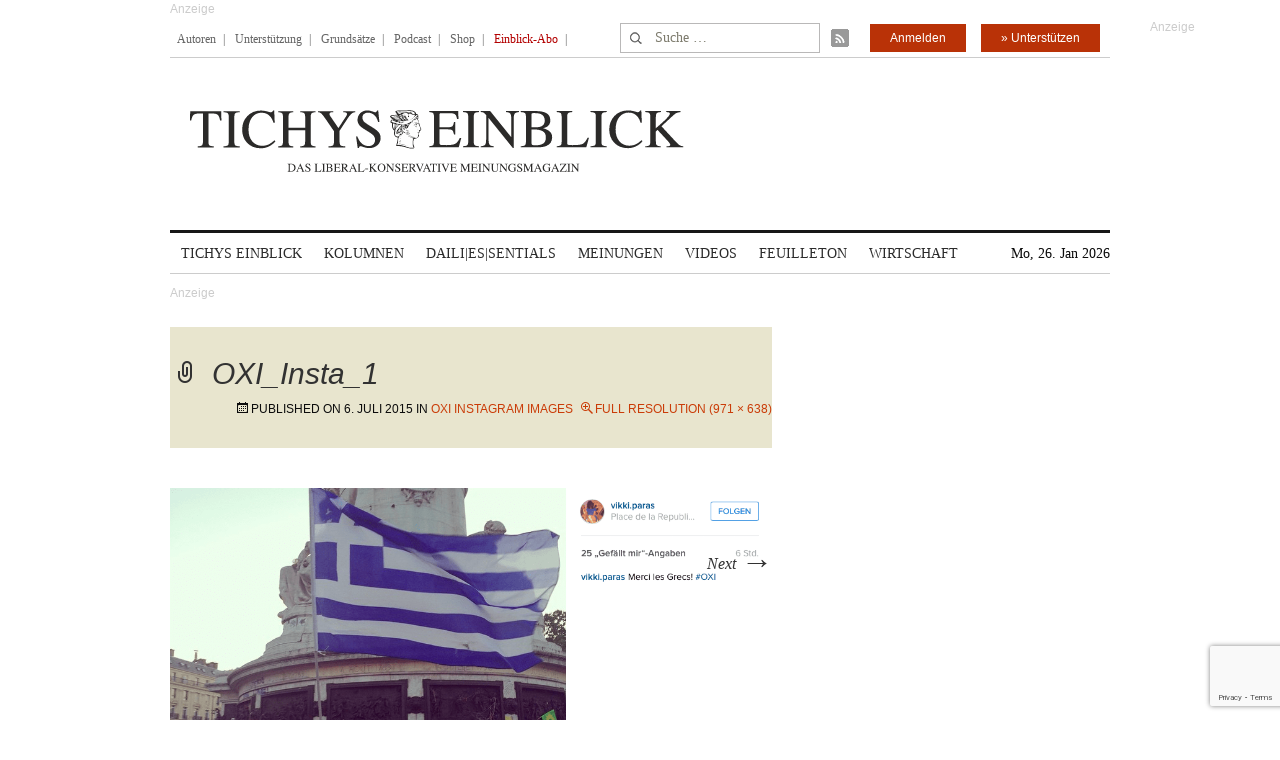

--- FILE ---
content_type: text/html; charset=utf-8
request_url: https://www.google.com/recaptcha/api2/anchor?ar=1&k=6Le6AmwiAAAAAOZstAX0__7Y59Efcp0Wh63ksq_W&co=aHR0cHM6Ly93d3cudGljaHlzZWluYmxpY2suZGU6NDQz&hl=en&v=PoyoqOPhxBO7pBk68S4YbpHZ&size=invisible&anchor-ms=20000&execute-ms=30000&cb=cmp2hcp5lkx5
body_size: 48554
content:
<!DOCTYPE HTML><html dir="ltr" lang="en"><head><meta http-equiv="Content-Type" content="text/html; charset=UTF-8">
<meta http-equiv="X-UA-Compatible" content="IE=edge">
<title>reCAPTCHA</title>
<style type="text/css">
/* cyrillic-ext */
@font-face {
  font-family: 'Roboto';
  font-style: normal;
  font-weight: 400;
  font-stretch: 100%;
  src: url(//fonts.gstatic.com/s/roboto/v48/KFO7CnqEu92Fr1ME7kSn66aGLdTylUAMa3GUBHMdazTgWw.woff2) format('woff2');
  unicode-range: U+0460-052F, U+1C80-1C8A, U+20B4, U+2DE0-2DFF, U+A640-A69F, U+FE2E-FE2F;
}
/* cyrillic */
@font-face {
  font-family: 'Roboto';
  font-style: normal;
  font-weight: 400;
  font-stretch: 100%;
  src: url(//fonts.gstatic.com/s/roboto/v48/KFO7CnqEu92Fr1ME7kSn66aGLdTylUAMa3iUBHMdazTgWw.woff2) format('woff2');
  unicode-range: U+0301, U+0400-045F, U+0490-0491, U+04B0-04B1, U+2116;
}
/* greek-ext */
@font-face {
  font-family: 'Roboto';
  font-style: normal;
  font-weight: 400;
  font-stretch: 100%;
  src: url(//fonts.gstatic.com/s/roboto/v48/KFO7CnqEu92Fr1ME7kSn66aGLdTylUAMa3CUBHMdazTgWw.woff2) format('woff2');
  unicode-range: U+1F00-1FFF;
}
/* greek */
@font-face {
  font-family: 'Roboto';
  font-style: normal;
  font-weight: 400;
  font-stretch: 100%;
  src: url(//fonts.gstatic.com/s/roboto/v48/KFO7CnqEu92Fr1ME7kSn66aGLdTylUAMa3-UBHMdazTgWw.woff2) format('woff2');
  unicode-range: U+0370-0377, U+037A-037F, U+0384-038A, U+038C, U+038E-03A1, U+03A3-03FF;
}
/* math */
@font-face {
  font-family: 'Roboto';
  font-style: normal;
  font-weight: 400;
  font-stretch: 100%;
  src: url(//fonts.gstatic.com/s/roboto/v48/KFO7CnqEu92Fr1ME7kSn66aGLdTylUAMawCUBHMdazTgWw.woff2) format('woff2');
  unicode-range: U+0302-0303, U+0305, U+0307-0308, U+0310, U+0312, U+0315, U+031A, U+0326-0327, U+032C, U+032F-0330, U+0332-0333, U+0338, U+033A, U+0346, U+034D, U+0391-03A1, U+03A3-03A9, U+03B1-03C9, U+03D1, U+03D5-03D6, U+03F0-03F1, U+03F4-03F5, U+2016-2017, U+2034-2038, U+203C, U+2040, U+2043, U+2047, U+2050, U+2057, U+205F, U+2070-2071, U+2074-208E, U+2090-209C, U+20D0-20DC, U+20E1, U+20E5-20EF, U+2100-2112, U+2114-2115, U+2117-2121, U+2123-214F, U+2190, U+2192, U+2194-21AE, U+21B0-21E5, U+21F1-21F2, U+21F4-2211, U+2213-2214, U+2216-22FF, U+2308-230B, U+2310, U+2319, U+231C-2321, U+2336-237A, U+237C, U+2395, U+239B-23B7, U+23D0, U+23DC-23E1, U+2474-2475, U+25AF, U+25B3, U+25B7, U+25BD, U+25C1, U+25CA, U+25CC, U+25FB, U+266D-266F, U+27C0-27FF, U+2900-2AFF, U+2B0E-2B11, U+2B30-2B4C, U+2BFE, U+3030, U+FF5B, U+FF5D, U+1D400-1D7FF, U+1EE00-1EEFF;
}
/* symbols */
@font-face {
  font-family: 'Roboto';
  font-style: normal;
  font-weight: 400;
  font-stretch: 100%;
  src: url(//fonts.gstatic.com/s/roboto/v48/KFO7CnqEu92Fr1ME7kSn66aGLdTylUAMaxKUBHMdazTgWw.woff2) format('woff2');
  unicode-range: U+0001-000C, U+000E-001F, U+007F-009F, U+20DD-20E0, U+20E2-20E4, U+2150-218F, U+2190, U+2192, U+2194-2199, U+21AF, U+21E6-21F0, U+21F3, U+2218-2219, U+2299, U+22C4-22C6, U+2300-243F, U+2440-244A, U+2460-24FF, U+25A0-27BF, U+2800-28FF, U+2921-2922, U+2981, U+29BF, U+29EB, U+2B00-2BFF, U+4DC0-4DFF, U+FFF9-FFFB, U+10140-1018E, U+10190-1019C, U+101A0, U+101D0-101FD, U+102E0-102FB, U+10E60-10E7E, U+1D2C0-1D2D3, U+1D2E0-1D37F, U+1F000-1F0FF, U+1F100-1F1AD, U+1F1E6-1F1FF, U+1F30D-1F30F, U+1F315, U+1F31C, U+1F31E, U+1F320-1F32C, U+1F336, U+1F378, U+1F37D, U+1F382, U+1F393-1F39F, U+1F3A7-1F3A8, U+1F3AC-1F3AF, U+1F3C2, U+1F3C4-1F3C6, U+1F3CA-1F3CE, U+1F3D4-1F3E0, U+1F3ED, U+1F3F1-1F3F3, U+1F3F5-1F3F7, U+1F408, U+1F415, U+1F41F, U+1F426, U+1F43F, U+1F441-1F442, U+1F444, U+1F446-1F449, U+1F44C-1F44E, U+1F453, U+1F46A, U+1F47D, U+1F4A3, U+1F4B0, U+1F4B3, U+1F4B9, U+1F4BB, U+1F4BF, U+1F4C8-1F4CB, U+1F4D6, U+1F4DA, U+1F4DF, U+1F4E3-1F4E6, U+1F4EA-1F4ED, U+1F4F7, U+1F4F9-1F4FB, U+1F4FD-1F4FE, U+1F503, U+1F507-1F50B, U+1F50D, U+1F512-1F513, U+1F53E-1F54A, U+1F54F-1F5FA, U+1F610, U+1F650-1F67F, U+1F687, U+1F68D, U+1F691, U+1F694, U+1F698, U+1F6AD, U+1F6B2, U+1F6B9-1F6BA, U+1F6BC, U+1F6C6-1F6CF, U+1F6D3-1F6D7, U+1F6E0-1F6EA, U+1F6F0-1F6F3, U+1F6F7-1F6FC, U+1F700-1F7FF, U+1F800-1F80B, U+1F810-1F847, U+1F850-1F859, U+1F860-1F887, U+1F890-1F8AD, U+1F8B0-1F8BB, U+1F8C0-1F8C1, U+1F900-1F90B, U+1F93B, U+1F946, U+1F984, U+1F996, U+1F9E9, U+1FA00-1FA6F, U+1FA70-1FA7C, U+1FA80-1FA89, U+1FA8F-1FAC6, U+1FACE-1FADC, U+1FADF-1FAE9, U+1FAF0-1FAF8, U+1FB00-1FBFF;
}
/* vietnamese */
@font-face {
  font-family: 'Roboto';
  font-style: normal;
  font-weight: 400;
  font-stretch: 100%;
  src: url(//fonts.gstatic.com/s/roboto/v48/KFO7CnqEu92Fr1ME7kSn66aGLdTylUAMa3OUBHMdazTgWw.woff2) format('woff2');
  unicode-range: U+0102-0103, U+0110-0111, U+0128-0129, U+0168-0169, U+01A0-01A1, U+01AF-01B0, U+0300-0301, U+0303-0304, U+0308-0309, U+0323, U+0329, U+1EA0-1EF9, U+20AB;
}
/* latin-ext */
@font-face {
  font-family: 'Roboto';
  font-style: normal;
  font-weight: 400;
  font-stretch: 100%;
  src: url(//fonts.gstatic.com/s/roboto/v48/KFO7CnqEu92Fr1ME7kSn66aGLdTylUAMa3KUBHMdazTgWw.woff2) format('woff2');
  unicode-range: U+0100-02BA, U+02BD-02C5, U+02C7-02CC, U+02CE-02D7, U+02DD-02FF, U+0304, U+0308, U+0329, U+1D00-1DBF, U+1E00-1E9F, U+1EF2-1EFF, U+2020, U+20A0-20AB, U+20AD-20C0, U+2113, U+2C60-2C7F, U+A720-A7FF;
}
/* latin */
@font-face {
  font-family: 'Roboto';
  font-style: normal;
  font-weight: 400;
  font-stretch: 100%;
  src: url(//fonts.gstatic.com/s/roboto/v48/KFO7CnqEu92Fr1ME7kSn66aGLdTylUAMa3yUBHMdazQ.woff2) format('woff2');
  unicode-range: U+0000-00FF, U+0131, U+0152-0153, U+02BB-02BC, U+02C6, U+02DA, U+02DC, U+0304, U+0308, U+0329, U+2000-206F, U+20AC, U+2122, U+2191, U+2193, U+2212, U+2215, U+FEFF, U+FFFD;
}
/* cyrillic-ext */
@font-face {
  font-family: 'Roboto';
  font-style: normal;
  font-weight: 500;
  font-stretch: 100%;
  src: url(//fonts.gstatic.com/s/roboto/v48/KFO7CnqEu92Fr1ME7kSn66aGLdTylUAMa3GUBHMdazTgWw.woff2) format('woff2');
  unicode-range: U+0460-052F, U+1C80-1C8A, U+20B4, U+2DE0-2DFF, U+A640-A69F, U+FE2E-FE2F;
}
/* cyrillic */
@font-face {
  font-family: 'Roboto';
  font-style: normal;
  font-weight: 500;
  font-stretch: 100%;
  src: url(//fonts.gstatic.com/s/roboto/v48/KFO7CnqEu92Fr1ME7kSn66aGLdTylUAMa3iUBHMdazTgWw.woff2) format('woff2');
  unicode-range: U+0301, U+0400-045F, U+0490-0491, U+04B0-04B1, U+2116;
}
/* greek-ext */
@font-face {
  font-family: 'Roboto';
  font-style: normal;
  font-weight: 500;
  font-stretch: 100%;
  src: url(//fonts.gstatic.com/s/roboto/v48/KFO7CnqEu92Fr1ME7kSn66aGLdTylUAMa3CUBHMdazTgWw.woff2) format('woff2');
  unicode-range: U+1F00-1FFF;
}
/* greek */
@font-face {
  font-family: 'Roboto';
  font-style: normal;
  font-weight: 500;
  font-stretch: 100%;
  src: url(//fonts.gstatic.com/s/roboto/v48/KFO7CnqEu92Fr1ME7kSn66aGLdTylUAMa3-UBHMdazTgWw.woff2) format('woff2');
  unicode-range: U+0370-0377, U+037A-037F, U+0384-038A, U+038C, U+038E-03A1, U+03A3-03FF;
}
/* math */
@font-face {
  font-family: 'Roboto';
  font-style: normal;
  font-weight: 500;
  font-stretch: 100%;
  src: url(//fonts.gstatic.com/s/roboto/v48/KFO7CnqEu92Fr1ME7kSn66aGLdTylUAMawCUBHMdazTgWw.woff2) format('woff2');
  unicode-range: U+0302-0303, U+0305, U+0307-0308, U+0310, U+0312, U+0315, U+031A, U+0326-0327, U+032C, U+032F-0330, U+0332-0333, U+0338, U+033A, U+0346, U+034D, U+0391-03A1, U+03A3-03A9, U+03B1-03C9, U+03D1, U+03D5-03D6, U+03F0-03F1, U+03F4-03F5, U+2016-2017, U+2034-2038, U+203C, U+2040, U+2043, U+2047, U+2050, U+2057, U+205F, U+2070-2071, U+2074-208E, U+2090-209C, U+20D0-20DC, U+20E1, U+20E5-20EF, U+2100-2112, U+2114-2115, U+2117-2121, U+2123-214F, U+2190, U+2192, U+2194-21AE, U+21B0-21E5, U+21F1-21F2, U+21F4-2211, U+2213-2214, U+2216-22FF, U+2308-230B, U+2310, U+2319, U+231C-2321, U+2336-237A, U+237C, U+2395, U+239B-23B7, U+23D0, U+23DC-23E1, U+2474-2475, U+25AF, U+25B3, U+25B7, U+25BD, U+25C1, U+25CA, U+25CC, U+25FB, U+266D-266F, U+27C0-27FF, U+2900-2AFF, U+2B0E-2B11, U+2B30-2B4C, U+2BFE, U+3030, U+FF5B, U+FF5D, U+1D400-1D7FF, U+1EE00-1EEFF;
}
/* symbols */
@font-face {
  font-family: 'Roboto';
  font-style: normal;
  font-weight: 500;
  font-stretch: 100%;
  src: url(//fonts.gstatic.com/s/roboto/v48/KFO7CnqEu92Fr1ME7kSn66aGLdTylUAMaxKUBHMdazTgWw.woff2) format('woff2');
  unicode-range: U+0001-000C, U+000E-001F, U+007F-009F, U+20DD-20E0, U+20E2-20E4, U+2150-218F, U+2190, U+2192, U+2194-2199, U+21AF, U+21E6-21F0, U+21F3, U+2218-2219, U+2299, U+22C4-22C6, U+2300-243F, U+2440-244A, U+2460-24FF, U+25A0-27BF, U+2800-28FF, U+2921-2922, U+2981, U+29BF, U+29EB, U+2B00-2BFF, U+4DC0-4DFF, U+FFF9-FFFB, U+10140-1018E, U+10190-1019C, U+101A0, U+101D0-101FD, U+102E0-102FB, U+10E60-10E7E, U+1D2C0-1D2D3, U+1D2E0-1D37F, U+1F000-1F0FF, U+1F100-1F1AD, U+1F1E6-1F1FF, U+1F30D-1F30F, U+1F315, U+1F31C, U+1F31E, U+1F320-1F32C, U+1F336, U+1F378, U+1F37D, U+1F382, U+1F393-1F39F, U+1F3A7-1F3A8, U+1F3AC-1F3AF, U+1F3C2, U+1F3C4-1F3C6, U+1F3CA-1F3CE, U+1F3D4-1F3E0, U+1F3ED, U+1F3F1-1F3F3, U+1F3F5-1F3F7, U+1F408, U+1F415, U+1F41F, U+1F426, U+1F43F, U+1F441-1F442, U+1F444, U+1F446-1F449, U+1F44C-1F44E, U+1F453, U+1F46A, U+1F47D, U+1F4A3, U+1F4B0, U+1F4B3, U+1F4B9, U+1F4BB, U+1F4BF, U+1F4C8-1F4CB, U+1F4D6, U+1F4DA, U+1F4DF, U+1F4E3-1F4E6, U+1F4EA-1F4ED, U+1F4F7, U+1F4F9-1F4FB, U+1F4FD-1F4FE, U+1F503, U+1F507-1F50B, U+1F50D, U+1F512-1F513, U+1F53E-1F54A, U+1F54F-1F5FA, U+1F610, U+1F650-1F67F, U+1F687, U+1F68D, U+1F691, U+1F694, U+1F698, U+1F6AD, U+1F6B2, U+1F6B9-1F6BA, U+1F6BC, U+1F6C6-1F6CF, U+1F6D3-1F6D7, U+1F6E0-1F6EA, U+1F6F0-1F6F3, U+1F6F7-1F6FC, U+1F700-1F7FF, U+1F800-1F80B, U+1F810-1F847, U+1F850-1F859, U+1F860-1F887, U+1F890-1F8AD, U+1F8B0-1F8BB, U+1F8C0-1F8C1, U+1F900-1F90B, U+1F93B, U+1F946, U+1F984, U+1F996, U+1F9E9, U+1FA00-1FA6F, U+1FA70-1FA7C, U+1FA80-1FA89, U+1FA8F-1FAC6, U+1FACE-1FADC, U+1FADF-1FAE9, U+1FAF0-1FAF8, U+1FB00-1FBFF;
}
/* vietnamese */
@font-face {
  font-family: 'Roboto';
  font-style: normal;
  font-weight: 500;
  font-stretch: 100%;
  src: url(//fonts.gstatic.com/s/roboto/v48/KFO7CnqEu92Fr1ME7kSn66aGLdTylUAMa3OUBHMdazTgWw.woff2) format('woff2');
  unicode-range: U+0102-0103, U+0110-0111, U+0128-0129, U+0168-0169, U+01A0-01A1, U+01AF-01B0, U+0300-0301, U+0303-0304, U+0308-0309, U+0323, U+0329, U+1EA0-1EF9, U+20AB;
}
/* latin-ext */
@font-face {
  font-family: 'Roboto';
  font-style: normal;
  font-weight: 500;
  font-stretch: 100%;
  src: url(//fonts.gstatic.com/s/roboto/v48/KFO7CnqEu92Fr1ME7kSn66aGLdTylUAMa3KUBHMdazTgWw.woff2) format('woff2');
  unicode-range: U+0100-02BA, U+02BD-02C5, U+02C7-02CC, U+02CE-02D7, U+02DD-02FF, U+0304, U+0308, U+0329, U+1D00-1DBF, U+1E00-1E9F, U+1EF2-1EFF, U+2020, U+20A0-20AB, U+20AD-20C0, U+2113, U+2C60-2C7F, U+A720-A7FF;
}
/* latin */
@font-face {
  font-family: 'Roboto';
  font-style: normal;
  font-weight: 500;
  font-stretch: 100%;
  src: url(//fonts.gstatic.com/s/roboto/v48/KFO7CnqEu92Fr1ME7kSn66aGLdTylUAMa3yUBHMdazQ.woff2) format('woff2');
  unicode-range: U+0000-00FF, U+0131, U+0152-0153, U+02BB-02BC, U+02C6, U+02DA, U+02DC, U+0304, U+0308, U+0329, U+2000-206F, U+20AC, U+2122, U+2191, U+2193, U+2212, U+2215, U+FEFF, U+FFFD;
}
/* cyrillic-ext */
@font-face {
  font-family: 'Roboto';
  font-style: normal;
  font-weight: 900;
  font-stretch: 100%;
  src: url(//fonts.gstatic.com/s/roboto/v48/KFO7CnqEu92Fr1ME7kSn66aGLdTylUAMa3GUBHMdazTgWw.woff2) format('woff2');
  unicode-range: U+0460-052F, U+1C80-1C8A, U+20B4, U+2DE0-2DFF, U+A640-A69F, U+FE2E-FE2F;
}
/* cyrillic */
@font-face {
  font-family: 'Roboto';
  font-style: normal;
  font-weight: 900;
  font-stretch: 100%;
  src: url(//fonts.gstatic.com/s/roboto/v48/KFO7CnqEu92Fr1ME7kSn66aGLdTylUAMa3iUBHMdazTgWw.woff2) format('woff2');
  unicode-range: U+0301, U+0400-045F, U+0490-0491, U+04B0-04B1, U+2116;
}
/* greek-ext */
@font-face {
  font-family: 'Roboto';
  font-style: normal;
  font-weight: 900;
  font-stretch: 100%;
  src: url(//fonts.gstatic.com/s/roboto/v48/KFO7CnqEu92Fr1ME7kSn66aGLdTylUAMa3CUBHMdazTgWw.woff2) format('woff2');
  unicode-range: U+1F00-1FFF;
}
/* greek */
@font-face {
  font-family: 'Roboto';
  font-style: normal;
  font-weight: 900;
  font-stretch: 100%;
  src: url(//fonts.gstatic.com/s/roboto/v48/KFO7CnqEu92Fr1ME7kSn66aGLdTylUAMa3-UBHMdazTgWw.woff2) format('woff2');
  unicode-range: U+0370-0377, U+037A-037F, U+0384-038A, U+038C, U+038E-03A1, U+03A3-03FF;
}
/* math */
@font-face {
  font-family: 'Roboto';
  font-style: normal;
  font-weight: 900;
  font-stretch: 100%;
  src: url(//fonts.gstatic.com/s/roboto/v48/KFO7CnqEu92Fr1ME7kSn66aGLdTylUAMawCUBHMdazTgWw.woff2) format('woff2');
  unicode-range: U+0302-0303, U+0305, U+0307-0308, U+0310, U+0312, U+0315, U+031A, U+0326-0327, U+032C, U+032F-0330, U+0332-0333, U+0338, U+033A, U+0346, U+034D, U+0391-03A1, U+03A3-03A9, U+03B1-03C9, U+03D1, U+03D5-03D6, U+03F0-03F1, U+03F4-03F5, U+2016-2017, U+2034-2038, U+203C, U+2040, U+2043, U+2047, U+2050, U+2057, U+205F, U+2070-2071, U+2074-208E, U+2090-209C, U+20D0-20DC, U+20E1, U+20E5-20EF, U+2100-2112, U+2114-2115, U+2117-2121, U+2123-214F, U+2190, U+2192, U+2194-21AE, U+21B0-21E5, U+21F1-21F2, U+21F4-2211, U+2213-2214, U+2216-22FF, U+2308-230B, U+2310, U+2319, U+231C-2321, U+2336-237A, U+237C, U+2395, U+239B-23B7, U+23D0, U+23DC-23E1, U+2474-2475, U+25AF, U+25B3, U+25B7, U+25BD, U+25C1, U+25CA, U+25CC, U+25FB, U+266D-266F, U+27C0-27FF, U+2900-2AFF, U+2B0E-2B11, U+2B30-2B4C, U+2BFE, U+3030, U+FF5B, U+FF5D, U+1D400-1D7FF, U+1EE00-1EEFF;
}
/* symbols */
@font-face {
  font-family: 'Roboto';
  font-style: normal;
  font-weight: 900;
  font-stretch: 100%;
  src: url(//fonts.gstatic.com/s/roboto/v48/KFO7CnqEu92Fr1ME7kSn66aGLdTylUAMaxKUBHMdazTgWw.woff2) format('woff2');
  unicode-range: U+0001-000C, U+000E-001F, U+007F-009F, U+20DD-20E0, U+20E2-20E4, U+2150-218F, U+2190, U+2192, U+2194-2199, U+21AF, U+21E6-21F0, U+21F3, U+2218-2219, U+2299, U+22C4-22C6, U+2300-243F, U+2440-244A, U+2460-24FF, U+25A0-27BF, U+2800-28FF, U+2921-2922, U+2981, U+29BF, U+29EB, U+2B00-2BFF, U+4DC0-4DFF, U+FFF9-FFFB, U+10140-1018E, U+10190-1019C, U+101A0, U+101D0-101FD, U+102E0-102FB, U+10E60-10E7E, U+1D2C0-1D2D3, U+1D2E0-1D37F, U+1F000-1F0FF, U+1F100-1F1AD, U+1F1E6-1F1FF, U+1F30D-1F30F, U+1F315, U+1F31C, U+1F31E, U+1F320-1F32C, U+1F336, U+1F378, U+1F37D, U+1F382, U+1F393-1F39F, U+1F3A7-1F3A8, U+1F3AC-1F3AF, U+1F3C2, U+1F3C4-1F3C6, U+1F3CA-1F3CE, U+1F3D4-1F3E0, U+1F3ED, U+1F3F1-1F3F3, U+1F3F5-1F3F7, U+1F408, U+1F415, U+1F41F, U+1F426, U+1F43F, U+1F441-1F442, U+1F444, U+1F446-1F449, U+1F44C-1F44E, U+1F453, U+1F46A, U+1F47D, U+1F4A3, U+1F4B0, U+1F4B3, U+1F4B9, U+1F4BB, U+1F4BF, U+1F4C8-1F4CB, U+1F4D6, U+1F4DA, U+1F4DF, U+1F4E3-1F4E6, U+1F4EA-1F4ED, U+1F4F7, U+1F4F9-1F4FB, U+1F4FD-1F4FE, U+1F503, U+1F507-1F50B, U+1F50D, U+1F512-1F513, U+1F53E-1F54A, U+1F54F-1F5FA, U+1F610, U+1F650-1F67F, U+1F687, U+1F68D, U+1F691, U+1F694, U+1F698, U+1F6AD, U+1F6B2, U+1F6B9-1F6BA, U+1F6BC, U+1F6C6-1F6CF, U+1F6D3-1F6D7, U+1F6E0-1F6EA, U+1F6F0-1F6F3, U+1F6F7-1F6FC, U+1F700-1F7FF, U+1F800-1F80B, U+1F810-1F847, U+1F850-1F859, U+1F860-1F887, U+1F890-1F8AD, U+1F8B0-1F8BB, U+1F8C0-1F8C1, U+1F900-1F90B, U+1F93B, U+1F946, U+1F984, U+1F996, U+1F9E9, U+1FA00-1FA6F, U+1FA70-1FA7C, U+1FA80-1FA89, U+1FA8F-1FAC6, U+1FACE-1FADC, U+1FADF-1FAE9, U+1FAF0-1FAF8, U+1FB00-1FBFF;
}
/* vietnamese */
@font-face {
  font-family: 'Roboto';
  font-style: normal;
  font-weight: 900;
  font-stretch: 100%;
  src: url(//fonts.gstatic.com/s/roboto/v48/KFO7CnqEu92Fr1ME7kSn66aGLdTylUAMa3OUBHMdazTgWw.woff2) format('woff2');
  unicode-range: U+0102-0103, U+0110-0111, U+0128-0129, U+0168-0169, U+01A0-01A1, U+01AF-01B0, U+0300-0301, U+0303-0304, U+0308-0309, U+0323, U+0329, U+1EA0-1EF9, U+20AB;
}
/* latin-ext */
@font-face {
  font-family: 'Roboto';
  font-style: normal;
  font-weight: 900;
  font-stretch: 100%;
  src: url(//fonts.gstatic.com/s/roboto/v48/KFO7CnqEu92Fr1ME7kSn66aGLdTylUAMa3KUBHMdazTgWw.woff2) format('woff2');
  unicode-range: U+0100-02BA, U+02BD-02C5, U+02C7-02CC, U+02CE-02D7, U+02DD-02FF, U+0304, U+0308, U+0329, U+1D00-1DBF, U+1E00-1E9F, U+1EF2-1EFF, U+2020, U+20A0-20AB, U+20AD-20C0, U+2113, U+2C60-2C7F, U+A720-A7FF;
}
/* latin */
@font-face {
  font-family: 'Roboto';
  font-style: normal;
  font-weight: 900;
  font-stretch: 100%;
  src: url(//fonts.gstatic.com/s/roboto/v48/KFO7CnqEu92Fr1ME7kSn66aGLdTylUAMa3yUBHMdazQ.woff2) format('woff2');
  unicode-range: U+0000-00FF, U+0131, U+0152-0153, U+02BB-02BC, U+02C6, U+02DA, U+02DC, U+0304, U+0308, U+0329, U+2000-206F, U+20AC, U+2122, U+2191, U+2193, U+2212, U+2215, U+FEFF, U+FFFD;
}

</style>
<link rel="stylesheet" type="text/css" href="https://www.gstatic.com/recaptcha/releases/PoyoqOPhxBO7pBk68S4YbpHZ/styles__ltr.css">
<script nonce="ynIIXxgMtIhMOg8GzdTHmg" type="text/javascript">window['__recaptcha_api'] = 'https://www.google.com/recaptcha/api2/';</script>
<script type="text/javascript" src="https://www.gstatic.com/recaptcha/releases/PoyoqOPhxBO7pBk68S4YbpHZ/recaptcha__en.js" nonce="ynIIXxgMtIhMOg8GzdTHmg">
      
    </script></head>
<body><div id="rc-anchor-alert" class="rc-anchor-alert"></div>
<input type="hidden" id="recaptcha-token" value="[base64]">
<script type="text/javascript" nonce="ynIIXxgMtIhMOg8GzdTHmg">
      recaptcha.anchor.Main.init("[\x22ainput\x22,[\x22bgdata\x22,\x22\x22,\[base64]/[base64]/[base64]/ZyhXLGgpOnEoW04sMjEsbF0sVywwKSxoKSxmYWxzZSxmYWxzZSl9Y2F0Y2goayl7RygzNTgsVyk/[base64]/[base64]/[base64]/[base64]/[base64]/[base64]/[base64]/bmV3IEJbT10oRFswXSk6dz09Mj9uZXcgQltPXShEWzBdLERbMV0pOnc9PTM/bmV3IEJbT10oRFswXSxEWzFdLERbMl0pOnc9PTQ/[base64]/[base64]/[base64]/[base64]/[base64]\\u003d\x22,\[base64]\\u003d\\u003d\x22,\x22ZMOLw7fCvBDCm8Ktw5vCnh/CthoFw5nDo8Kfd8Kaw6LCqsKHw6fCpUvDhjYbMcO+LXnCgEfDrXMJCcKjMD87w49UGj1FO8OVwqvCkcKkccKSw6/[base64]/[base64]/DggbCpEzDmjMADcKiwrozwpAPw4NmfsOdV8OVwoHDkcO/[base64]/DpDzDhMOSwqDDg8O5w7LDnh3Dlw8/w4HCkRbDtH89w6TCmMK+Z8KZw6HDrcO2w48awrFsw5/[base64]/w70bfgt8w4sFWMOZw7QbwrDCmMK8w7I7wrnDvMO5asO8EsKoS8Kuw6nDl8OYwoM9dxwydVIXKMK1wpnDkMKGwrHCi8OKw71BwrE6GUlaWBzCqgtBw5giOcOlwrfClivDv8KxdjPCicKFwpXCkcKmC8Ofw7/[base64]/ChMKKwqvCjMO+CUrDtcKawoFvwpViwoVhwoQjecOMQ8OWw64Ew6cQGiDCgUfCmMKwUMK6Qw0Hw7I8ccKZFivCvS5dGcO3esKzVcK5PMOtw6jDpcOWw5nCo8KlIsOxaMOEw5DDtkk8wqzDuGnDqcK1RUDCjE5aNcO/[base64]/DkMOtwr3CksKewpJVdVBBwqtcekjCm8OdwqrCocKswq8ewpU0O1VsJjh9eAMTwp1+wrXCgcK0wrDCijDCicKew4PDk1Nzw7BHw61Iw7/DvQjDo8Kmw4nCksOgw4bCvysGYcKPfsKgw7VWUsKSwr3DuMOtNsONW8K1wpzCr0Ehw4lUw7fDscKRCMOEMl/[base64]/DjXxQcmnCgcKvw5I8wqFUJ8O0bcKEw63CoMK/OWjCocOfTMO2UC8SIsOZSQlYIcOaw4Mjw77ClTXDtxPDmwFFDnMlQ8K0wr3Dm8KRY1vDl8KMMcO1BsOXwprDtS4nVxZWwrDDr8O/wodcw7LCjk7CtyjDpVEDwqXCum/DgirCjkkbw5AHJW1+wovDhDbCqMOUw53Cp3PDscOEEcKxJMKRw6U5VU4qw4xpwrQcSz/Dum3DkELDnirCtiXCocKyCsOjw5UrwpvDqW7DlMKmwq9Ow5LDhcOKHSFOSsO4bMOdwp05w7VMw7kcMFfDrwHDlcO0cinCjcOeOmdmw7VRaMKfwqoDw4FjdGY9w6rDuU3DmxPDvcO/HMO/D0jDvzZEeMKfw77DsMODwqfCnHFKOgPDq0DCrsOnw43DoDrCrXnCrMK8WTTDjEDDkBrDtWTDl1zDgMKWwrA+SsKRe1vCnFpbKRnCjcKjw58kwrtwaMKtwr4lwrnCh8OywpE3wqbDisOfw53CqnXCgCUsw7vClR7DqC5BQHQ9LXYrwos/[base64]/DisODZiLDpsKbwrYOSG3CocO/wobDpR/CtHrCoVcNw6LCpsK6ccO3AsKUImHDgMO2PcOBwo3CgkzCvDpEwqbCkMK3w4vChl3DmATDmcOGLMKcGRNFOcKLw4PDvsKdwpo/w4XDoMO7JsOIw4Fowro0Wg3DoMOyw54fQQ1sw4FabADDqCbCvCLDh0pEw5VOdcKjwoPCoSQXwoQ3P1DDsnnCqsKpPhJfw4QAF8Kfw5w3B8Kvw4Y8RErCo3TDiiZRwo/DscKow6cqw6JJCijCr8KAw7nDolAFwpbCrHzDr8OUeSREw5FUccOFw4VNUMOVbsKqRMK5w6nCucKmwpM/PsKOwqsTCQfCnnwMP2zDtAdOfsOfH8OxMDQFw45VwqXDscOfFcORw7/[base64]/Cu8Ogwq5xIUzCiMK8w4nDn8KZfcKiIiRhASkKwpwGw54Vw4AhwqnDgSXDv8KKw5Enw6V8A8KPaBjCvCYPwr/CmsOhw47CrWrDgQYFdMOnI8KKIMO5NMKEGWTCqDEvARcbfUDDsBtLwo3CkcOKHsK1wqlTdMKdccKCCsKdVHNMahJ6HTfDg1cLwodXw6vCmlVtU8Kqw5bDuMOXIsKVw5ELKwsLEMK+wpfCsizDlgjCksO2X0V8wrQwwp1Za8KQRDHCrsO+wq/[base64]/DjhY6XMK/w4DDoMKfw67Di2bCnWdDSsO7J8KCF8Kuw7XDtcKsAVp2wpfCqsODPGchFcKyJQ3CjWIJwqJ+YUtQWsOERG7DqUvCssOCKMObAjvChnY/WcKPfMKMwo3Cs1hwIcOPwpzCs8KBw7rDkTtfw5F+LMOlw5sYBUTDmBNLOWdow5kAwqgVeMOyFgZcVcKYWGbDolwzRcOiw50hwqXCusOfbcOXw7XDtMKEw6wIFx/Do8Ksw7XCgTzCmTIqw5AQw4tDwqfDiF7CgcK4BsOqw5dCD8KvQMKMwpFKI8OBw7N9w7jDvcKnw47CjXTDvUVgaMObw7o7IxbCv8KXCsKVc8OCSDkMLlLCvsOZVyQ1O8O/[base64]/DjALDlgQiwqzCjsOnAsOLFMKlw4BqI8K7wr1XwqbDqMKCMwE/VcOYLsKiw6HDpFAUw5c7wpfCi0/DgQw2C8KKwqMdw5pxXGjDlMORDV/DulgPbcKLASPDv17CuGXChjpNOMKhL8Krw6zDm8KXw43Dv8OyScKFw67CsnLDkWnClCFQwpRcw6VBwrp3A8KKw6PDt8ODHcKow7jDni/DjMO1d8OEwo/CgsO8w5/CgsKRw6tUwpYIwoZSbBHCsSvDt18NdMKrXMKBYMK8w6/DgQRgw4BEYQ7DkUsqw6ElJSLDqMKGwqzDp8Kzw5bDvzFFw7vCkcOlAsOCw7tEw6x1FcK/w5M1FMKFwpjDn3bCuMK4w7XDgSMaIsKxwq1uImfDtcOOKQbCmsKOFVdBLBTDj3fDrxcuwr5YR8KpAMKcw6DCl8KJXG7DnMOsw5DDtsKWwoYtw7lHQ8OIwp/CuMKMwpvDgWzCm8OePAIxElHDhMOmwq85ADQPw7nDpUVxT8Oww60LS8K1Q07CnAjCiWTDvmIaCxbDg8OOwqQIE8OQCyzCi8KvDzd+wq/DpcOCwo3DkWfDoit1wpwzX8KRZ8OpXTJNw5zCqS7DmMODdmPDpnZSwqXDo8K7woEIPcOpfFvClMOqVG7CqUlXV8O4BMK4wozDn8KFUcKAPsO7O3pswo/[base64]/VDcGOiwbXD09wofCvMODVcKeThTCgTjDgMOjwoHCoxDDk8KZw5dvCSvDn0tBwqVaPsOaw4cGw7FFA0LDusO5LcOqw6RjSyo5w6bCo8ORFgLCgcOSw4fDr27CvsK0CHc9wqNow6RBX8Oowr8Gb2HCpkVNwrMpbcOCV0zDpSPCpD/CoFhkPsOta8OSUsK2PMOKa8KFwpA7JnEqBj3CpMOQODrDpcODw4rDvRDDncK5w4pWfyjDpEDCpH1Vwq84J8KhHsO/w7tLDFRAasKRwr96E8OpUBrDgDrDohAnCWwbZcK/woRfesK9w6R/wrVow5jCr1Jzw59KWADDr8OWVcOMDiLCpQxtKBnDsinCpMOsTMKTHxgLV1fDkcOgwqvDgS3CnjQTwo/CoQfCvMKSw6/CscO6ScOHwpfDpMKKET8we8Ouw4TDsXkpw67DrUPDssOiOV7DsHNeV35qw4bCtVvChsK+wpDDkkVuwq4mw4lZw7ImNmvCkhTDjcKww53DtsKzYsKcWyJARSvClcOIL0rDuU0Qw5jCnnRvwosEPws9RgpRwrDCvcK7LxIuw4nChHhIw7JZwoLCksO7Wy/DjcKWwr7CjirDsTFew6/[base64]/CmlrDjsKxw5Q3w5vCg8KFDSwNAX1OwoTDvUxGGinChlg2w4/DrsK8w5A8CsOMw7J1wppCw4cGSyvDksK2wrFrb8KAwowwHsKPwrJ9wqTCvCNnIMKywqbCi8OIwoRYwqvDgjDDu1E7JBITdU3DqsKFw49Qf0Y/w5bDssKHw7DCjnbCncK4cH4gw7LDtm8sFsKcwoXDpsOYbcKiWsKewrzCpgxsM2TClivCtsOJwpDDr3fCqsKTCCXCmsKhw7oEUSrClXnCsBDDmXLCrzYPw6zDkmpCdTcBe8K6SBoUByfCisKvSnYQSMOCFsO/woVbw4NnbcKoYVofwq/ClcKPPwPDtMKVHMOqw6JKwo4xdid/wqrCpwzDkydBw55mw4M6BsO/wqVKQG3CtMKDeFwew7PDmsKjw5nDqsOAwqvDnFXDsw7CnHnDqWbDpsKwWyrCgik8IMKfwoVsw6vDiE/DvcOOFEDDs3rDocOQesO9OcKjwoXCmXQvw7h8wrMACsKCwrh+wpzDmWnDqsKbETXCtiVsQcOyDT7DrFsiBRx2GMOuwrXCjsK6w5tcKwTCucKsdGRRw6gQDAfDvH7CksOPfcKBRcOLHcKdwq3CjBnDtk7CnMK4w6tfw6ZHOsKlwr7DsgHDgGvCpH7DjXTDpzHCtG/[base64]/w7jDkU7CkwTCjMKfwq1FI8K1wpnCvTXCii8Nw59qBMOow7jCoMO1w4bCoMOnRwvDu8OHR2DCsAxuLcKhw68YA05ABhoXw4dGw5I0bnIbwo3DosOdbEnDqD1FcMKSYgPDvcOycMOTwpZwRWfDiMOEf1LDp8KMPWlbdcOHEsKJOsK3w5LCp8OIw512dsOKDcOkw4MaOW/[base64]/wprCrMKAPE/ChE/CsgfDm8Kcw5ZpRMK6dMKOwodpZBLCri3Cp2Iuw7p5ASPCl8KCw63DrUFyJwt7woZ9wq52wqtsGSXDnEPCplJtwoonw6wbw5wiw47DqmzChMKPwqbDvMKvKgM8w5LCgD/[base64]/ChwU+CTbCksOkwotNw6AIGcOowobDnsOcwoTCuMOewojClsO6OMOcwpvCgXzCm8KIwrgSccKpJUp/wqLCjMKsw6TCtBvChElBw73Dtn9Bw78Aw4rCoMO/EynCpMOaw5B+wp/[base64]/WhHCqRoew7TDmi7CuUIVdDINNRrDiC4swo/[base64]/ChMOMwqrCgsODQ8KnX3AoeUQyHAXDuXw7wrjCg2TCgMKUXxcmLMORTwLDvz/CtWvDtsOHFMK7agTDhsOtfTDCrsOxPsONQR7CrH7DjljDtTVEI8K+wo1Uwr/[base64]/G8K2w47CpismEMOFcMO1wolLw4rDgW/DjA/[base64]/Ctk7ChQXDhGUyDMOROxsgw4DDp8KqwpJnwrlNGMKiXyvDmzvCmsKsw5Y3S1vDmcOhwpw9SsO1w5XDq8OpMcOqw5bCmVMkw4nDrktxf8Ovw4zDicKJJ8ORGsKOw7g+R8Oew61dWsK/wrvDrSbDgsKbM3PClsKPcsOGKsOXw6zDtMOpfALDpMK4wofCqcODKcKewqTDrcObw5FswpwlUxYbw4Z2bVUrfirDgHHDp8KoHcKHX8ODw60JCMONC8KKw6ImwqTClcK1wqzDviTDkcOKbsKwWh1ASB/[base64]/DmcKjwpcrO8OAwo/[base64]/ClxTDs8O1w7nDlGMzFi5Uw4nDj8OMK8O2f8Kmw5s6wp7CtsKKfsKgw6UnwpPDsiIdGCx+w4XDsAwdKcOrw5ogwrXDrsOaThhyIcKWOQfCvmrCrMO0BMKpFx7Cu8O7w6DDj13CksK1cAUOw7FxZTvCi30BwpRVCcK6wopJJ8O1Qz/[base64]/Ct0dBw4k6M8KJIgLCgsOGwrzDnMOzecKtRsKPG20tw6ZAwooPFsKLw63Do3HDmgpyHMK0ccKewobCtsKewoTChcOEwrvCk8KHUsOkMQANA8KvKmXDp8O5w7kSRRMXXHnDn8OrwprDszJTw4ZAw6YQUCzCj8O0w4vCp8KRwr1hMcK9wrLDnl/CoMKxFxwmwrbDgVwsN8Oyw4gTw5MaecKjehtoTks2w5xDw5jCpEI0wo3Cn8KxJnDDjsKEw7DDlsOnwq3CjsKdwrBqwpV/[base64]/VX3Dp8OmwrANYMOXw4HChTHCrkMSwrcowqVfXsKfVMKoPRPDl3BybsK+wrnDvsKHw6HDlMOew57DnQnChHnCnMKWwqjCkcKnw5vChjTDhcK3PsKtTyvDvMOawqzDnsOHw5zDhcOyw7cWS8Kwwpt4QSoDwrYJwoAzEMOgwqnDplrDucKXw6PCvcOyN3Bmwowtwr/CncKLwoESFMKiP2DDsMO1wp7CksOGwpDCpyXDhSDCmMKBw47DjsKQwrhZwrNmHsO5wqEjwrQObcO1wrY3XsK0wpwaSMKgwpY9w71yw6TDjx3DqCrDoFjCq8OaasKDwpRUw6/Dg8OEB8KaJzkGCcK7dQNqVcOGB8KPRMOQN8OewoHDizXDgcKEw7jCpinDqgdlcTHCpnQPw6tEwrI7w4fCqS7Dtw/[base64]/dljCpcKPacO2QkHCpQvCssKyA8ORwrzDshcFVV8fwrDDi8K4w6bCs8OMwpzCvcKGYANWw4PDvi7DhcK3wpwXZ0TDp8OXFytJwpzDnMKfwps/w5XCpG4Ow6kkw7FsX1zDlSU0w7LDgsO6C8KPw6Z5F1xDBx3DlsK9HkjCosOsBXNewrrDsU9nw4XDmMOiU8OVw5HCh8Offl5xD8OHwr4/X8OwZHtjPcKGw5rCocOAw6fCj8KbK8K6wrQeHsKhw4rCi0nDs8OkJDTDnjoxw7gjwrXCg8K9wodgWTjDrMO/[base64]/EmrChsOLO8OzNGJ2GGXDphQuJQ0fw485XBPDhnoSBijCkDVpwrF+woViGcOQesOYwq/[base64]/wr/[base64]/CtcKjwpcsw7/CqBLDkCvChl/DiGfDhMOfFMKeW8OrTMOmAMKJSG4/[base64]/TnM7wpPCgVlwFsOrMMOAezUDC31uN8OFw7XChcK0f8KECT1qJ1HCjj0KWDPCrMKBwqnCjF/DkVXDtsKJwpjCgSDCmCzCnsOxSMKHBMKuwpbCssOVNMKUecOGw4fDgCbChRbCrH8cw4nCncOIBQ9fwoPDuBBrw6onw6ptwoIsAXcBwqIJw4JxaipTVX/Dp2TDocOcemRJwrUBHwHCsHdjBsK+F8Ozw6/Cnw3CvcOjwpLCgsKgd8OETmbDgTVewq7Dmk/DtMKHw4cbwovCpsKlFh/[base64]/Dg8KZO8OnwpAYaMKxCMOFPcKCEVsJw7cfV8OzNkjDr27ChV/DlMOuID3CqEbCjcOmwrzDn0nCocK0wrkoG1sLwosuw682wozCgcKfbsK1CsKnIx/ClcKqS8OEY05Pw4/[base64]/DnMKceMOjN8KbwqUUNcO6w4zDsMKNLBRww4nCqjgXchBmw5zCkcOWTsKwXD/[base64]/w44Ubxd0KjVSXcKDM8O2wqdEwpQFw6xyTcOZWQJqIjoew5TDlDfCqMOhCAkJVGImw5rCo0BJWkFKJEfDtUvChAc/[base64]/CmsOSw4PCsn1QBMOdw7fDoSkKDkDDmG0jw4M9C8Ksw4pMXEPDr8KLeikew5NSaMOVw7DDq8KZEsKxVsK1w6bDvsKlFixFwq0+VsKRcsOVwqTDvl7CjMOMw4vCnggUT8OiJyfCrhk3wqdqc3pQwrTCoHRIw7DCvsKhw6MNQcKgwo/[base64]/CmAQ+wpYjwoVdO8KIUMO4w5xKwrpYwrfCmXHDs08TwrjDiRnCrQ/DoXFYw4PCrMKWw75IZi7Dvh7Cu8OHw54mwovDvMKdwpPDhRjCr8ORwojDp8Ovw7BJCxDCsnfDoQEaIG/Dh0Bgw7EAw4XCol7CplzCvcKcwqXCjQcowr7CkcKxwrU/aMOVwpldK0LDvGY6BcKxw7sJwq/CoMOGw7nCucOsHHLDp8KRwojCgC7DjMO9E8KEw4DCrMKgwpPDtxEeGMKbbnZ/w6NfwrRtw5Y/w7NIw6bDs1k2J8OTwoBXwoF2BWlcwpHDgxnDgcKtwrDCpRDCjMOrw7nDm8KKTjZvKUtWHEYbdMO3w4vDmMKuw5g2cXgWPMOTwqgsMg7CvWlOP07DhC8ObEYgw5rDg8KWUmgpw6tnw4dbwpbDkUDDlcOPPlbDocOAw5ZPwok/wrsPw63CvAldGMK/PMKEwp90w50hCcO5ZDI3L1jDiTfCscO3wpHDnVFjw47CuF3DlcKwGGvCqsKnIsOxw7ZEGh7ChCUEehnDmsK1ScOrwp45wqFaDjlaw5TDoMKVBMKkw5lpw4/DsMOnYsOaU38cwqwMNcK6wq3ChhLDsMObb8ONYn3DuXsvKcOKwp8jw5jDmcOFC2J4LTxrwpZiwqgOGcKxw48xwqDDpmVhwqnCvlB+wo/CrgNwVsO5w5zDmcKUwrzDvCBsWG/CqcOHDTJxWMOkOyTCjS3DosOhdHrCjh8fPgbDiRHCvMOgwpPDssOuL27CrAYWwqvDuiY7wq/CvsK4wrd8wqPDuHJ3WRTCssOnw6lpFsOgwqzDhArDl8O3dC3CgmREwqLCqsKmwoUnwocgNMOEFGBJcMOWwqUOR8OiSsOiwoHCvsOMw7PCuD9uIcKDQcKNWgXCiztVwosrwpgLBMOfwpvCnyLChkRyGsKhE8O+wpFRTTUGJCJ3ccOewp/Cph/DuMKWwoLCjHMNBxcRSAV1w54Nw4LDsFp3wpHDvhnCqE3DvsOqBMO8McKfwq5faD3DhsKpMGDDn8Odwr/Dtx3DtUM4woLCvSUmw4nDpQTDuMOjw6BiwprDqcOww4ZGwp0lw6Fzw40qJcKWLcOCYWPDlMKQCHUuVcKiw44Sw43DiljCsxB9w7rChcOwwqRFCMKlbVnDmcO2EcO+WjTCtnTDmsKbdwJIAzbDs8OyaWvCksOwworDklHCvTbDqMK/[base64]/DncKTw4bDuRhGVXFaYcOPHnjDosKkwqNZfsKVd3xMD8O0U8OdwqYeAn4vYMOWWHnDoSfCgcKYw63ClMO3ZsOBwrAVwr3DlMKMGy3Ck8K3a8KjdClUW8OVCGrCizIdw6rCpwTDlGHCqgHDhDrDlm4zwqXDhDrDj8O/Jx8oLcKZwr5nw7Znw6fDoxc2w71ycsO8RwnDr8KLPsOyXT3CtjDDuFc0GTIGXMOCOsOMw5Ezw5lRN8OgwoDDrU9ZIBLDn8KEwoFHDMOJHWPCq8OHwonCtcKhwr9awq1QRWJ3KVnCizHCmVnDjjPCpsKyfcObfcO8DW/Dr8OnSyrDpnR2AnfCo8OOKcOxwpUQbA0MUcOCYcK1w7dpasObwqLDnEgwQQnCvikNw7dIwp/ClBLDgi5Nwq5NwpnCmVLCkcK6VMKiwobCqDdowp/CrklYQ8KIXmcYw5l4w5RVw55ywpdDXcOuAMO7WsOLb8OCH8OGw6fDnEnCvljCpMKswqvDgMKuU0rDijACwrfCpMO2w6bCi8KiSSs1wotywqnCvC8JJsKcw5/[base64]/a1zDkgkSwo8TICvDgsOrc1lXYcKoYG/CrsOuRMKXwq3CvsKlRAbDpsKgGAzCpsKhw6zDncOewqYpN8KBwqg4JTjCiTPCj3HCpMOMcsK9IMObIHt9wrjDnAVAw5DCsTJxBcOew6IiWXMqwqvCj8K5OcOrdDQSYizDqMKXw5dkw6PDo1jClBzCtjTDvX5ewo7DtMO7w5sHDcOLw7/CpcK0w6lvXcKdwq3Cj8KeVcOQS8OQw7lLNDxCw5PDpXnDksOiccO0w6wqw7F7MMO5QMOAwocbw6h1UinDjB1tw5fCvgQPw6ckMSfCiMKpw6PDp3/CoBs2eMOODQrCnMOswqPDtMOmwrPCp3MOHcKHw58hLzvDjsOXwroFbB4jw4rDisKiB8ONw4JqZQbCsMOgwrw4w6kSeMKCw5/CvsOdwpjDsMOrTFbDlV8PPn3DhXtSahI/Y8OUw6cHW8KzVcKrbsOAw5kkZMKHwrwSGMKDV8KrYUA+w6PCjMKwcsOZUTsDYsOWe8OTwqzCsSEYbipuw4N8wqrCgcK2w6UMIMOjS8O/w4I5woPCkMO/wr9cSsONWMOnLW7CvsKFw4IbwrRTO3tjTMKUwowcw6QBwrcMfcKvwrgkwp1tLsORA8Onw744wpzCmHTCq8K/woLDrMOKMEU7a8OdbjDCv8KawpxuwoHCpsOGOsKdworCmsOjwqYXRMKgw64IFybDii9ZIcK2w7PCvcK2w6UVbiLDkQPDi8KebEzDkG1sesKrCl/DrcOiDsO0L8O9wodQH8OMwoLCvsKUw4fCsRtJDVTDpwVTwq1rw4IgHcKxwrXClcO1w71lw6vDpgUDw6bCq8KdwpjDjDEzwrpXwpV5OMO+wpTCmhrDkwDCp8OreMOJw7LDvcKRVcKiwq3DkcKnwocGw7UWZGnDlMKBVABeworCjcOnwovDqMKgwq1Mwq/DucO2wpIUw6nCnMOvwr/Cm8OLWw4hDTvCmMKPRsKyJzbCrAIlamDCpx1jwofCsyvDkcOxwpI/w7sEeFl+RMKkw5YkLFVJw7bDuDMrwo/[base64]/[base64]/CpTl6LMOgwqrDpiTCkClrw4Qhwo0RAsKrDWM1wofDpMOJEFlbw6sEw6bCtDVCw4jCliMwSyLCrxgfYMKRw7rDlFJlCMO9dk45H8OoMwQpw5vCjMK6LAvDrsOwwrTDtxQjwo/[base64]/[base64]/aDF4fsK6NHw5w7fCjMOzZcKGwqZAw6Y4w5/DgMOGwoM0wrHDjWfCnsOQDMK6wpllBw0NYRbCliscLTHDgRrCmVEEwpg5wp3DsiE+VsKgKMOfZ8O8w63DjlxYP2XCiMK2woIew7N+wrLCisKSwoRoeFgzNMKsdMKRwrlbw4Fbw7IVS8K1wpUQw7RTwowGw6TDoMO9AMOhRxRJw4zCtsKEOMOrL0/[base64]/d1TCu8KVw4EcYjdMUnQeTHpFQ8ONWQ4iwoB3w5vCj8KuwrhmQH1vwr0ZPisowr7DjcOTDWHCokZ8KsKcSE13fMOnworDhsOmwqMcL8KAMHI3FsKYVsOjwoMwfsKaSX/[base64]/Cp8OUwoTDiMOPw5bCgsOJw6sDw4PCm8KsZMOHb8OBERLDlkjDlcK6QDfCu8OTwozDq8OiGk0dBlcBw7R7wotLw41Rw45VEW3CmW7DlhjCjW0rdcKPHDkYwrklwobDsTHCqsO2wp1DQsKmEj3DnAPCqMK5VFHCm0XCnjMJbcOqcG4gRXLDlsO6w4ALwrQiV8Otw7/Ck2fDhsO4w4kuwr/CuXvDtg8mNhHCiEoiU8K/LcKnJMOXdMOLO8OFal3DucKmY8OHw57DjsKcAsKGw5FXLE/CkGDDiX7CssOHw4xZN2/DhjbCnXtGwpNYw5Rew6peZl1RwrFuEMOVw45+wqVyHFnCqMOyw6jCgcOfwrMfNRrDhEsTHMOuRsKow6wMwrfCjsOINcOfw4/CsXnDuEnCrUnCuWvDn8KPBHHDvhdoJl7Cs8OBwpvDl8KHworCj8ObwqHDvhdAaDkRwqbDsBEzbHUSZgYcdMOtwobCuzcbwrPDsBNowqtZT8KYAcO7wrLCvcO2WQDDqcKyD1sqwpjDlsONVygbw4JZaMO0wpLDqsOZwpIdw6xRw4/CscKGHMORBWwuM8Okw6Iwwq7CtcO4ccOJwqTDlWfDpsKtEMO8TsK7w5RRw7DDow1Qw4zDvcOdw5HDiX/CqMOea8K3MEJKIm4GeAZ7wpV2e8KUDcOpw4/Cg8Okw6PDvSbDscKBCmbCil3CpcOOwrxXCX04wo97w5Jgw73Cu8Oxw6rCv8KQc8OkJlc4w5YvwpZbwqITw5nChcO1dhbCjsKhS0vCrQrDjCrDn8O3wrzCn8Odc8O2VMO+w6s8NMOsA8KPw4wwWFXCtEHDmMOEw4zDmHpFPcOtw6RCVGUxZzNrw5PCuU/CgkwMMUTDhXfCrcKMw7vDtsOmw4fDqE1Lwp7DjHTCssO9wprCvCZlw71GccOQw4TDmRoPw4TDi8OZw6lVw4bCu2/DgF3DqVzCq8OPwp3DvyfDhMKWIsOfRyDDnsOjQ8KoDWpWdcK+bMOLw5PCi8KWdcKBwo7DiMKkUcKCwr1Bw4zClcK4w6tgG07CjsOgwo90GcODcVTDk8O/SCTChRA3UcOZHHjDmTMWC8OUTcOlSsKxeDAkQ0tFw6HDqVZfwrstAsK6wpbCtcKxwqhbw6p4w5rCssOfIcOQw4lkagzDg8OAIMOcw4pMw6oAw4TDisOMwoIZwrbDisKew4VBw7PDosKXwrbCsMKiw7lzKF7CkMOmIsO/w77DrAt2w7zDrwgjw6tFwoFDNMKSw5BDw4Jaw6zDjTJbwo3DhMOERFjDjxxIEWITwrR6a8KpUQVEw5oGw7nCtcOrbcOCUMKhYBHDmcOkWT/[base64]/Cs8KObkENwr1FJMOpw6LCmHHDqhE7w58JMsO5E8KIOAnDoCbDl8K7w4jDisKcIhAjVFJzw4waw6cAw6rDp8ODHk/CvMKlw7Z2NB0lw5NZw4rCssO9w78+O8OzwoPDlhDDkSBjAMOJwoxtLcKLQGzDmsKlwoB3wr3CkMKVTTDDtMOIw5wmw7gqwoLCtDgyI8KzCzVPaGrCn8KVCCMlw5rDrsK3OsODw5HDsWkXG8OyccK1w7rCnmoQdCrCihhlZMKlVcKSw5NQKTjCqMO/Ugl0XyBZEzsBPMOQOyfDtSLDsgcJwrnDi3pcw5hcwr/[base64]/[base64]/Dj8KvR8OmccKkw7PDqgbDil/Ct1JfGwjDncO/wrzDg2rClcOzwotQw4nCv0IMw7TDpxYZUMKFYlrDlUrDlQXDuhfCkMKCw5EEXsK3ScOAFcO6NcKBwq3CtMK5w6pZw75fw4g6eE/[base64]/Cg8KAw4pjQcKNVicYwpgGbHLDrMODw41efsOJdydiw5zCo256X250JcOywrrDrQRDw602e8K0IcO+wrDDpkLCkQvCu8OhVsK0RTfCvMOrwp7CnUoAwq50w7FbCsKnwpgkWDjDpE4MCS5vEMKGwrnCsAJkSH9PwqTCscKtcsOuwprDr1nDt1/CtsOowoAZYR9dw607BMKvbMOswpTDhwUsVcOjw4BPTcOtw7LDuzvDoS7DmEY7LsKtw6M0w44EwrBlLXzCtMO+C0k/KMOCSWQ5w70GBHvDksK3wosjMcKQwoU5woTDpMOvw60fw4bCg2bCpsOkwrssw6zDlcKkwpJawp06X8KWYsK8KycRwp/DoMO/w5zDg1bDhRIBwpXDkWsUE8OaRG4sw5YNwr1OEDTDhnhZwrxcwrrCosKrwrTCoWtQGcK6w5/CosKiJ8K9FsOrw4JOw6fDuMOLeMOoVcOhc8KrRgTCuwtow7bDucKgw57DqyHDh8OQw7tqKy3DrFtJw41HeXHDli7DhsOoelMvZcOSJsOZwonDvF0lw6vCjzXDvV/Dt8ObwoIfTFjCtMKRSRBrwogiwqw2w5PDgcKETlpZwrnCucKBw7I3Z0fDtsKmw7jCikBzw6vDj8OuOwVnaMOlE8Kzw6LDkTLDgMOVwp/CtMO4E8O9QMKdIMOyw4nCtWXDp258wr/[base64]/wrnCiw0iwo8fw7fCl8KzZWJkahxAwpvDlwTCpUHCkUrDnsOwGMK/w4rDgBDDkcKCbAjDkxRcw6MVY8Kgwp7DscOEXMOYwpjCqsKbHnrCjE3ClRHDvlvCsh9/w7weGsO4RsO7wpcFXcKTw67CrMKaw4VICVbCvMKEEGZqdMOOR8O/C3jChznDlcOfw5pfalnCmjE9wpFBCcKwU39Qw6bCjcOVGsOywrzChAVYAcOyXXRGQ8KxW2DDn8KZbHzDpMKgwoN4RcK/w4XDqsOxH1kHaDnDg1w2a8KEMBzCocO/wobCpcO1PsK7w4FVTsKbDsKYVXYLBT3CrgdPw780wo3DlMKCKsOYYsOQQVBfVD/CgxktwqnCl2nDmAFhCkEpw7J/[base64]/CucKecsKVw4YaXMKuw7vCjcOkUsKWVCHCmgLCjMOFw4ZDdxg/IsONw73CusKXwoFUw5lUw6cGwp1XwqIMw6B5B8K6DXd7wonDgsOfwobCgsKHeAMRwq/ChcO3w5VmSijCrsONwqAYfMOkbSF4IsKDKS4ww6xFH8OMVhRIdcKtwot6AMOsGQzCsnUpw4Z8woXCjcO0w5bCm27CgsKUJMKkw6fClMK2SB3DusK+wprCuSLCtD8/[base64]/wo8Qw7dtQntbWjbCicKtKmzDrsOuw6JVw6fDmcK2b0/DvRNVwprCqhwWbk0fAMKOVsK8Hkhsw63CsXpnwqXCgCQFBMKtXVbDrMKgwpV7wp9NwooDw5XCtMK/w7nDux/ClmBZw5FHEcONVUXCoMOlC8ODUC3DkipBw6vCmVjDmsOOw6DCpgBjQyfCrsKZw5ttdcK5woNqwq/DiRHDkjwcw4Ibw5siwoPDoi5fw5kOLcKWJwJKXBjDmcOmYhjCp8Oxw6Fbwod0w5XCicO1w70pUcOfw7keWzzDncO2w4YrwplnU8Ouwo1nAcKKwrPCpE/[base64]/XcKbNcOTVkLClWbCmMOXw4rDhzjDthJiw50rAwHDj8Kzw6rDmMOiQg/DmQPDrMKMw6LDpV9LXMO2wr1qw4XDgwzDucKKwoMIw61sV3fDvE5/dxHDlcKhcMOEGcOIwp3Dpy14JsOiw5sww5zCnC0xZMOAw603wp3DhsOhw5d2woIINSF2w4AmHCrCssK9wq9Ow7XDuDArwrYBawpXeHzCpl9FwpDDvMKITsKsesOkSEDCrsOmw7HDtsO4wqlJwpYfYgfCkAPCkCBnwqDCiH4+NjPDtUJjVD0/w4nDkMKCw6B3w5TCkMOnBMOGOsKfIMKJHnhrwp3CmxXCmgnCqxjCoR3DusKlDcOcV0A1H1NuF8OBwpxFw6w5eMKnwr3Cq1wzHGYDw63CmkAUamnDoCgZwrHDnhEEC8OlYcO3wpvCmWllwoRvw7zDg8Knw5/CpTUXw5x3w4U/[base64]/[base64]/CksKrE8Kawq9Ww7fCogrCq8OSwr7DqsKxwoRWwo9BTWJJwr0LKcOzF8O8wocOw5DCvcO3w706BWnCvMOUw5PCiBvDucKgAcOow7vDlMO2w5HDmsKzw5PDjw8VOWUsBcOvQwPDiAjDjXokXHY/c8OGw6XCicOkWMK0w49sPsK9BcO+w6MPwrVSUcKTw7tTwrDDuXx3AUAawrHClizDusKkHnXCp8KgwrQswqfCsB/DrzUTw7UhKcK7wrs7wpMWIzDCgMOyw5YTw6fCryHDgEsvAFvDqcO1LwstwpsvwqB1bArDpRPDucKkw6siw6/DmRsWw4MTwq9dFWjCh8K0wr4HwowWwoRcw4pDw5VGwpsDdyYZw5/DuiHDr8Kpw4XDq2MeQMKzw7bDiMO3AhBMOwrCpMKlNSfDpcO9T8OwwozCpUJ+QcOkw6AHPcOow4ZGTMKNCcKdeGNpwqPDrsO4wqnDlGIvwrhQw6HCkz3DusKxZERKw4pewr5TGTvCpsOZbGLDlixXwp90w4g1d8KlQn4bw6bChcKSEsO4w4Nfw5Q6LGgYIT/DtQp3D8OGSSXDq8KUScK1bHsGBcOTCMO+w6fDhx7Dk8Ouwp8vw5YdfR5fw6vCngs1RcOmwoI5wpPChMKbD2MJw6rDimJLwqvDs0JMHXPDrH/DjcOgUk5Rw6rDucODw7wowqnDll3Ch2zCkXHDmmEkZ1XCmcKxw5RVLMOfMwRMw4Miw78swpbDggEVF8OMw4XDmcOvw7rDp8KnZMKfNMOJIcOhb8K6AcKYw5PCksO0e8KbYF54wpXCtcK0A8KuRMKlHBHDrRjClcK6w4nCksK2BnZOw7/Ds8OcwrxUw5TCnsOowoHDiMKGJHLDjlPCokzDuF/CnsKjM2jDiUgFQcKHw5crM8KDbsOsw41Yw6bCm0DDiDYAw7HCp8Oww5oPVcKMEmkuH8O0RVTCuibCncOETnxdeMKDGmQZwolKP1zDhWpNKDTDosKRwo4+Fj/ChnrDlhHDonMFwrNew7zDmcKCwrfCgsKsw73Co3jCgcK8MF3CpsOrE8KUwogrNsKJaMO8w6kaw6I/[base64]/Ckx0ZbjrDqS/DmVIJwrEOUgxtR2YMDxXDrcKbSMOvXcKZwoLDvyLCrh/[base64]/CvcKjGm3ChsK+wrHCtWnDux3DscOswoJHw5LCksO1NX/[base64]/wo7DlA7CvMKqw7Q9w4s8wpAKw7PCpScRfMKkNW0tDsO6w5JsHRQvw4zCnQ3CozxWw6DDvGjDsV7CnmJDw5oVw7vDp2t/[base64]/fnoQw4bCoUZ9L8KLAG3ChHTDqsKLw5LCqVlYP8KCIcKgexHDj8OVbnvCt8OGDEjCl8K5HUXDqcKBJAPDsgjDnVjCuDTDjDPDjgYqwqbCmMK6UcKjw5gkwosnwrrCiMKIG1lLKml3wobDkcKMw7QawpPCgU7CtTMSU2XCqsKTWB7Dk8K1JB/DtMOLTWXCgjLDsMOM\x22],null,[\x22conf\x22,null,\x226Le6AmwiAAAAAOZstAX0__7Y59Efcp0Wh63ksq_W\x22,0,null,null,null,0,[21,125,63,73,95,87,41,43,42,83,102,105,109,121],[1017145,130],0,null,null,null,null,0,null,0,null,700,1,null,0,\[base64]/76lBhnEnQkZnOKMAhnM8xEZ\x22,0,1,null,null,1,null,0,1,null,null,null,0],\x22https://www.tichyseinblick.de:443\x22,null,[3,1,1],null,null,null,1,3600,[\x22https://www.google.com/intl/en/policies/privacy/\x22,\x22https://www.google.com/intl/en/policies/terms/\x22],\x228E6aQVnjfAo1z0PocBHNm+cjb2xAsd0PU4KvDQPUoIA\\u003d\x22,1,0,null,1,1769421299572,0,0,[99,238,77,99],null,[148,245,207,37],\x22RC-Cjd67SCIbvvJSg\x22,null,null,null,null,null,\x220dAFcWeA4wm_2dDfYrzysLLRkhNKY-lWLBIMhItxYCloykywRUKXMbqcgB63u5fesEb2pUEoXiUGJ9CyU56HvOKfVDlpOeQWT80Q\x22,1769504099657]");
    </script></body></html>